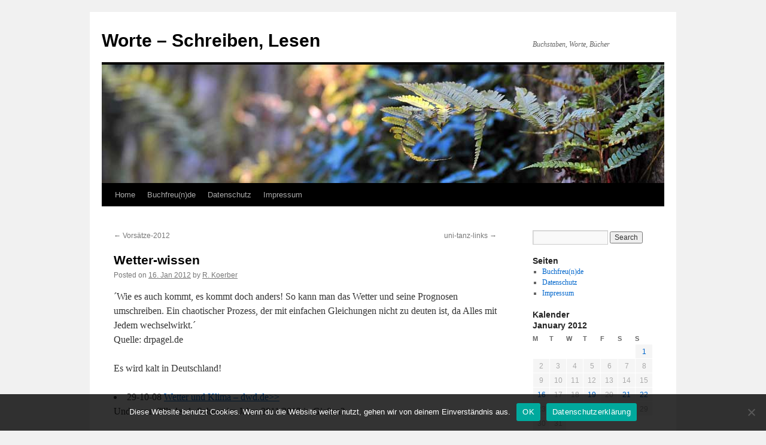

--- FILE ---
content_type: text/html; charset=UTF-8
request_url: https://www.1-wort.de/2012/01/wetter-wissen/
body_size: 9853
content:
<!DOCTYPE html>
<html lang="en">
<head>
<meta charset="UTF-8" />
<title>
Wetter-wissen | Worte &#8211; Schreiben, Lesen	</title>
<link rel="profile" href="https://gmpg.org/xfn/11" />
<link rel="stylesheet" type="text/css" media="all" href="https://www.1-wort.de/wp-content/themes/twentyten/style.css?ver=20250415" />
<link rel="pingback" href="https://www.1-wort.de/xmlrpc.php">
<meta name='robots' content='max-image-preview:large' />
	<style>img:is([sizes="auto" i], [sizes^="auto," i]) { contain-intrinsic-size: 3000px 1500px }</style>
	<style id='classic-theme-styles-inline-css' type='text/css'>
/*! This file is auto-generated */
.wp-block-button__link{color:#fff;background-color:#32373c;border-radius:9999px;box-shadow:none;text-decoration:none;padding:calc(.667em + 2px) calc(1.333em + 2px);font-size:1.125em}.wp-block-file__button{background:#32373c;color:#fff;text-decoration:none}
</style>
<style id='global-styles-inline-css' type='text/css'>
:root{--wp--preset--aspect-ratio--square: 1;--wp--preset--aspect-ratio--4-3: 4/3;--wp--preset--aspect-ratio--3-4: 3/4;--wp--preset--aspect-ratio--3-2: 3/2;--wp--preset--aspect-ratio--2-3: 2/3;--wp--preset--aspect-ratio--16-9: 16/9;--wp--preset--aspect-ratio--9-16: 9/16;--wp--preset--color--black: #000;--wp--preset--color--cyan-bluish-gray: #abb8c3;--wp--preset--color--white: #fff;--wp--preset--color--pale-pink: #f78da7;--wp--preset--color--vivid-red: #cf2e2e;--wp--preset--color--luminous-vivid-orange: #ff6900;--wp--preset--color--luminous-vivid-amber: #fcb900;--wp--preset--color--light-green-cyan: #7bdcb5;--wp--preset--color--vivid-green-cyan: #00d084;--wp--preset--color--pale-cyan-blue: #8ed1fc;--wp--preset--color--vivid-cyan-blue: #0693e3;--wp--preset--color--vivid-purple: #9b51e0;--wp--preset--color--blue: #0066cc;--wp--preset--color--medium-gray: #666;--wp--preset--color--light-gray: #f1f1f1;--wp--preset--gradient--vivid-cyan-blue-to-vivid-purple: linear-gradient(135deg,rgba(6,147,227,1) 0%,rgb(155,81,224) 100%);--wp--preset--gradient--light-green-cyan-to-vivid-green-cyan: linear-gradient(135deg,rgb(122,220,180) 0%,rgb(0,208,130) 100%);--wp--preset--gradient--luminous-vivid-amber-to-luminous-vivid-orange: linear-gradient(135deg,rgba(252,185,0,1) 0%,rgba(255,105,0,1) 100%);--wp--preset--gradient--luminous-vivid-orange-to-vivid-red: linear-gradient(135deg,rgba(255,105,0,1) 0%,rgb(207,46,46) 100%);--wp--preset--gradient--very-light-gray-to-cyan-bluish-gray: linear-gradient(135deg,rgb(238,238,238) 0%,rgb(169,184,195) 100%);--wp--preset--gradient--cool-to-warm-spectrum: linear-gradient(135deg,rgb(74,234,220) 0%,rgb(151,120,209) 20%,rgb(207,42,186) 40%,rgb(238,44,130) 60%,rgb(251,105,98) 80%,rgb(254,248,76) 100%);--wp--preset--gradient--blush-light-purple: linear-gradient(135deg,rgb(255,206,236) 0%,rgb(152,150,240) 100%);--wp--preset--gradient--blush-bordeaux: linear-gradient(135deg,rgb(254,205,165) 0%,rgb(254,45,45) 50%,rgb(107,0,62) 100%);--wp--preset--gradient--luminous-dusk: linear-gradient(135deg,rgb(255,203,112) 0%,rgb(199,81,192) 50%,rgb(65,88,208) 100%);--wp--preset--gradient--pale-ocean: linear-gradient(135deg,rgb(255,245,203) 0%,rgb(182,227,212) 50%,rgb(51,167,181) 100%);--wp--preset--gradient--electric-grass: linear-gradient(135deg,rgb(202,248,128) 0%,rgb(113,206,126) 100%);--wp--preset--gradient--midnight: linear-gradient(135deg,rgb(2,3,129) 0%,rgb(40,116,252) 100%);--wp--preset--font-size--small: 13px;--wp--preset--font-size--medium: 20px;--wp--preset--font-size--large: 36px;--wp--preset--font-size--x-large: 42px;--wp--preset--spacing--20: 0.44rem;--wp--preset--spacing--30: 0.67rem;--wp--preset--spacing--40: 1rem;--wp--preset--spacing--50: 1.5rem;--wp--preset--spacing--60: 2.25rem;--wp--preset--spacing--70: 3.38rem;--wp--preset--spacing--80: 5.06rem;--wp--preset--shadow--natural: 6px 6px 9px rgba(0, 0, 0, 0.2);--wp--preset--shadow--deep: 12px 12px 50px rgba(0, 0, 0, 0.4);--wp--preset--shadow--sharp: 6px 6px 0px rgba(0, 0, 0, 0.2);--wp--preset--shadow--outlined: 6px 6px 0px -3px rgba(255, 255, 255, 1), 6px 6px rgba(0, 0, 0, 1);--wp--preset--shadow--crisp: 6px 6px 0px rgba(0, 0, 0, 1);}:where(.is-layout-flex){gap: 0.5em;}:where(.is-layout-grid){gap: 0.5em;}body .is-layout-flex{display: flex;}.is-layout-flex{flex-wrap: wrap;align-items: center;}.is-layout-flex > :is(*, div){margin: 0;}body .is-layout-grid{display: grid;}.is-layout-grid > :is(*, div){margin: 0;}:where(.wp-block-columns.is-layout-flex){gap: 2em;}:where(.wp-block-columns.is-layout-grid){gap: 2em;}:where(.wp-block-post-template.is-layout-flex){gap: 1.25em;}:where(.wp-block-post-template.is-layout-grid){gap: 1.25em;}.has-black-color{color: var(--wp--preset--color--black) !important;}.has-cyan-bluish-gray-color{color: var(--wp--preset--color--cyan-bluish-gray) !important;}.has-white-color{color: var(--wp--preset--color--white) !important;}.has-pale-pink-color{color: var(--wp--preset--color--pale-pink) !important;}.has-vivid-red-color{color: var(--wp--preset--color--vivid-red) !important;}.has-luminous-vivid-orange-color{color: var(--wp--preset--color--luminous-vivid-orange) !important;}.has-luminous-vivid-amber-color{color: var(--wp--preset--color--luminous-vivid-amber) !important;}.has-light-green-cyan-color{color: var(--wp--preset--color--light-green-cyan) !important;}.has-vivid-green-cyan-color{color: var(--wp--preset--color--vivid-green-cyan) !important;}.has-pale-cyan-blue-color{color: var(--wp--preset--color--pale-cyan-blue) !important;}.has-vivid-cyan-blue-color{color: var(--wp--preset--color--vivid-cyan-blue) !important;}.has-vivid-purple-color{color: var(--wp--preset--color--vivid-purple) !important;}.has-black-background-color{background-color: var(--wp--preset--color--black) !important;}.has-cyan-bluish-gray-background-color{background-color: var(--wp--preset--color--cyan-bluish-gray) !important;}.has-white-background-color{background-color: var(--wp--preset--color--white) !important;}.has-pale-pink-background-color{background-color: var(--wp--preset--color--pale-pink) !important;}.has-vivid-red-background-color{background-color: var(--wp--preset--color--vivid-red) !important;}.has-luminous-vivid-orange-background-color{background-color: var(--wp--preset--color--luminous-vivid-orange) !important;}.has-luminous-vivid-amber-background-color{background-color: var(--wp--preset--color--luminous-vivid-amber) !important;}.has-light-green-cyan-background-color{background-color: var(--wp--preset--color--light-green-cyan) !important;}.has-vivid-green-cyan-background-color{background-color: var(--wp--preset--color--vivid-green-cyan) !important;}.has-pale-cyan-blue-background-color{background-color: var(--wp--preset--color--pale-cyan-blue) !important;}.has-vivid-cyan-blue-background-color{background-color: var(--wp--preset--color--vivid-cyan-blue) !important;}.has-vivid-purple-background-color{background-color: var(--wp--preset--color--vivid-purple) !important;}.has-black-border-color{border-color: var(--wp--preset--color--black) !important;}.has-cyan-bluish-gray-border-color{border-color: var(--wp--preset--color--cyan-bluish-gray) !important;}.has-white-border-color{border-color: var(--wp--preset--color--white) !important;}.has-pale-pink-border-color{border-color: var(--wp--preset--color--pale-pink) !important;}.has-vivid-red-border-color{border-color: var(--wp--preset--color--vivid-red) !important;}.has-luminous-vivid-orange-border-color{border-color: var(--wp--preset--color--luminous-vivid-orange) !important;}.has-luminous-vivid-amber-border-color{border-color: var(--wp--preset--color--luminous-vivid-amber) !important;}.has-light-green-cyan-border-color{border-color: var(--wp--preset--color--light-green-cyan) !important;}.has-vivid-green-cyan-border-color{border-color: var(--wp--preset--color--vivid-green-cyan) !important;}.has-pale-cyan-blue-border-color{border-color: var(--wp--preset--color--pale-cyan-blue) !important;}.has-vivid-cyan-blue-border-color{border-color: var(--wp--preset--color--vivid-cyan-blue) !important;}.has-vivid-purple-border-color{border-color: var(--wp--preset--color--vivid-purple) !important;}.has-vivid-cyan-blue-to-vivid-purple-gradient-background{background: var(--wp--preset--gradient--vivid-cyan-blue-to-vivid-purple) !important;}.has-light-green-cyan-to-vivid-green-cyan-gradient-background{background: var(--wp--preset--gradient--light-green-cyan-to-vivid-green-cyan) !important;}.has-luminous-vivid-amber-to-luminous-vivid-orange-gradient-background{background: var(--wp--preset--gradient--luminous-vivid-amber-to-luminous-vivid-orange) !important;}.has-luminous-vivid-orange-to-vivid-red-gradient-background{background: var(--wp--preset--gradient--luminous-vivid-orange-to-vivid-red) !important;}.has-very-light-gray-to-cyan-bluish-gray-gradient-background{background: var(--wp--preset--gradient--very-light-gray-to-cyan-bluish-gray) !important;}.has-cool-to-warm-spectrum-gradient-background{background: var(--wp--preset--gradient--cool-to-warm-spectrum) !important;}.has-blush-light-purple-gradient-background{background: var(--wp--preset--gradient--blush-light-purple) !important;}.has-blush-bordeaux-gradient-background{background: var(--wp--preset--gradient--blush-bordeaux) !important;}.has-luminous-dusk-gradient-background{background: var(--wp--preset--gradient--luminous-dusk) !important;}.has-pale-ocean-gradient-background{background: var(--wp--preset--gradient--pale-ocean) !important;}.has-electric-grass-gradient-background{background: var(--wp--preset--gradient--electric-grass) !important;}.has-midnight-gradient-background{background: var(--wp--preset--gradient--midnight) !important;}.has-small-font-size{font-size: var(--wp--preset--font-size--small) !important;}.has-medium-font-size{font-size: var(--wp--preset--font-size--medium) !important;}.has-large-font-size{font-size: var(--wp--preset--font-size--large) !important;}.has-x-large-font-size{font-size: var(--wp--preset--font-size--x-large) !important;}
:where(.wp-block-post-template.is-layout-flex){gap: 1.25em;}:where(.wp-block-post-template.is-layout-grid){gap: 1.25em;}
:where(.wp-block-columns.is-layout-flex){gap: 2em;}:where(.wp-block-columns.is-layout-grid){gap: 2em;}
:root :where(.wp-block-pullquote){font-size: 1.5em;line-height: 1.6;}
</style>
<link rel='stylesheet' id='cookie-notice-front-css' href='https://www.1-wort.de/wp-content/plugins/cookie-notice/css/front.min.css' type='text/css' media='all' />
<link rel='stylesheet' id='twentyten-block-style-css' href='https://www.1-wort.de/wp-content/themes/twentyten/blocks.css' type='text/css' media='all' />
<link rel="https://api.w.org/" href="https://www.1-wort.de/wp-json/" /><link rel="alternate" title="JSON" type="application/json" href="https://www.1-wort.de/wp-json/wp/v2/posts/1260" /><link rel="canonical" href="https://www.1-wort.de/2012/01/wetter-wissen/" />
<link rel='shortlink' href='https://www.1-wort.de/?p=1260' />
<link rel="alternate" title="oEmbed (JSON)" type="application/json+oembed" href="https://www.1-wort.de/wp-json/oembed/1.0/embed?url=https%3A%2F%2Fwww.1-wort.de%2F2012%2F01%2Fwetter-wissen%2F" />
<link rel="alternate" title="oEmbed (XML)" type="text/xml+oembed" href="https://www.1-wort.de/wp-json/oembed/1.0/embed?url=https%3A%2F%2Fwww.1-wort.de%2F2012%2F01%2Fwetter-wissen%2F&#038;format=xml" />
<link rel="icon" href="https://www.1-wort.de/wp-content/uploads/2020/04/favicon.ico" sizes="32x32" />
<link rel="icon" href="https://www.1-wort.de/wp-content/uploads/2020/04/favicon.ico" sizes="192x192" />
<link rel="apple-touch-icon" href="https://www.1-wort.de/wp-content/uploads/2020/04/favicon.ico" />
<meta name="msapplication-TileImage" content="https://www.1-wort.de/wp-content/uploads/2020/04/favicon.ico" />
</head>

<body class="wp-singular post-template-default single single-post postid-1260 single-format-standard wp-theme-twentyten cookies-not-set">
<div id="wrapper" class="hfeed">
		<a href="#content" class="screen-reader-text skip-link">Skip to content</a>
	<div id="header">
		<div id="masthead">
			<div id="branding" role="banner">
								<div id="site-title">
					<span>
											<a href="https://www.1-wort.de/" rel="home" >Worte &#8211; Schreiben, Lesen</a>
					</span>
				</div>
				<div id="site-description">Buchstaben, Worte, B&uuml;cher</div>

				<img src="https://www.1-wort.de/wp-content/themes/twentyten/images/headers/fern.jpg" width="940" height="198" alt="Worte &#8211; Schreiben, Lesen" decoding="async" fetchpriority="high" />			</div><!-- #branding -->

			<div id="access" role="navigation">
				<div class="menu"><ul>
<li ><a href="https://www.1-wort.de/">Home</a></li><li class="page_item page-item-238"><a href="https://www.1-wort.de/buchfreunde/">Buchfreu(n)de</a></li>
<li class="page_item page-item-175"><a href="https://www.1-wort.de/datenschutz/">Datenschutz</a></li>
<li class="page_item page-item-39"><a href="https://www.1-wort.de/impressum-kontakt/">Impressum</a></li>
</ul></div>
			</div><!-- #access -->
		</div><!-- #masthead -->
	</div><!-- #header -->

	<div id="main">

		<div id="container">
			<div id="content" role="main">

			

				<div id="nav-above" class="navigation">
					<div class="nav-previous"><a href="https://www.1-wort.de/2012/01/vorsatze-2012/" rel="prev"><span class="meta-nav">&larr;</span> Vorsätze-2012</a></div>
					<div class="nav-next"><a href="https://www.1-wort.de/2012/01/uni-tanz-links/" rel="next">uni-tanz-links <span class="meta-nav">&rarr;</span></a></div>
				</div><!-- #nav-above -->

				<div id="post-1260" class="post-1260 post type-post status-publish format-standard hentry category-wetter-wissen tag-wetterwissen">
					<h1 class="entry-title">Wetter-wissen</h1>

					<div class="entry-meta">
						<span class="meta-prep meta-prep-author">Posted on</span> <a href="https://www.1-wort.de/2012/01/wetter-wissen/" title="00:05" rel="bookmark"><span class="entry-date">16. Jan 2012</span></a> <span class="meta-sep">by</span> <span class="author vcard"><a class="url fn n" href="https://www.1-wort.de/author/koerberbox/" title="View all posts by R. Koerber">R. Koerber</a></span>					</div><!-- .entry-meta -->

					<div class="entry-content">
						<p>´Wie es auch kommt, es kommt doch anders! So kann man das Wetter und seine Prognosen umschreiben. Ein chaotischer Prozess, der mit einfachen Gleichungen nicht zu deuten ist, da Alles mit Jedem wechselwirkt.´<br />
Quelle: drpagel.de</p>
<p>Es wird kalt in Deutschland!</p>
<li>29-10-08 <a target="_blank" href="http://www.dwd.de" rel="noopener noreferrer">Wetter und Klima &#8211; dwd.de&gt;&gt;</a></li>
<p>Und wann fällt der 1. Schnee im Jahre 2011/2012 in Gießen?</p>
<li>29-10-08 <a target="_blank" href="http://www.schneehoehen.de" rel="noopener noreferrer">Schnee in Gießen? &#8211; schneehoehen.de&gt;&gt;</a></li>
<p>Es ist heute am 16-01-12 schön &#8211; in Wetzlar und Linden und Umgebung<br />
Wetter aktuell Wetzlar</p>
<li>26-04-09 Wetter Wetzlar &#8211; weather-world.de&gt;&gt;<br />
wer sucht der findet</li>
<li>26-04-09 <a target="_blank" href="http://drpagel.log.ag/2008_7_2008_7_14_weblog.html#Beitrag2" rel="noopener noreferrer">Wetter Wetzlar &#8211; drpagel.log.ag&gt;&gt;</a><br />
Wetter aktuell Linden / Hessen</li>
<li>26-04-09 Wetter Linden, Hessen &#8211; weather-world.de&gt;&gt;</li>
<p>Archiv 2011: Wetterwissen-Funkkolleg, &#8220;Wetter im Wandel&#8221;, ist an diesem Wochenende zu Ende gegangen. Rundfunk, hörenswert unter HR2, HR-Info !! Mein Blog:</p>
<li>28-05-11 <a target="_blank" href="http://wetterwissen.twoday.net/" rel="noopener noreferrer">Wetter und Funkkolleg Wetter im Wandel &#8211; wetterwissen.twoday.net&gt;&gt;</a></li>
<p>Mein Blog by Wetterwissen.blog.de</p>
<ul>
<li>27-07-11 Wetterwissen &#8211; wetter.blog.com&gt;&gt;</li>
</ul>
											</div><!-- .entry-content -->

		
						<div class="entry-utility">
							This entry was posted in <a href="https://www.1-wort.de/category/wetter-wissen/" rel="category tag">Wetter-Wissen</a> and tagged <a href="https://www.1-wort.de/1-wort/wetterwissen/" rel="tag">wetterwissen</a>. Bookmark the <a href="https://www.1-wort.de/2012/01/wetter-wissen/" title="Permalink to Wetter-wissen" rel="bookmark">permalink</a>.													</div><!-- .entry-utility -->
					</div><!-- #post-1260 -->

					<div id="nav-below" class="navigation">
						<div class="nav-previous"><a href="https://www.1-wort.de/2012/01/vorsatze-2012/" rel="prev"><span class="meta-nav">&larr;</span> Vorsätze-2012</a></div>
						<div class="nav-next"><a href="https://www.1-wort.de/2012/01/uni-tanz-links/" rel="next">uni-tanz-links <span class="meta-nav">&rarr;</span></a></div>
					</div><!-- #nav-below -->

					
			<div id="comments">




</div><!-- #comments -->

	
			</div><!-- #content -->
		</div><!-- #container -->


		<div id="primary" class="widget-area" role="complementary">
			<ul class="xoxo">

<li id="search-2" class="widget-container widget_search"><form role="search" method="get" id="searchform" class="searchform" action="https://www.1-wort.de/">
				<div>
					<label class="screen-reader-text" for="s">Search for:</label>
					<input type="text" value="" name="s" id="s" />
					<input type="submit" id="searchsubmit" value="Search" />
				</div>
			</form></li><li id="pages-2" class="widget-container widget_pages"><h3 class="widget-title">Seiten</h3>
			<ul>
				<li class="page_item page-item-238"><a href="https://www.1-wort.de/buchfreunde/">Buchfreu(n)de</a></li>
<li class="page_item page-item-175"><a href="https://www.1-wort.de/datenschutz/">Datenschutz</a></li>
<li class="page_item page-item-39"><a href="https://www.1-wort.de/impressum-kontakt/">Impressum</a></li>
			</ul>

			</li><li id="calendar-2" class="widget-container widget_calendar"><h3 class="widget-title">Kalender</h3><div id="calendar_wrap" class="calendar_wrap"><table id="wp-calendar" class="wp-calendar-table">
	<caption>January 2012</caption>
	<thead>
	<tr>
		<th scope="col" aria-label="Monday">M</th>
		<th scope="col" aria-label="Tuesday">T</th>
		<th scope="col" aria-label="Wednesday">W</th>
		<th scope="col" aria-label="Thursday">T</th>
		<th scope="col" aria-label="Friday">F</th>
		<th scope="col" aria-label="Saturday">S</th>
		<th scope="col" aria-label="Sunday">S</th>
	</tr>
	</thead>
	<tbody>
	<tr>
		<td colspan="6" class="pad">&nbsp;</td><td><a href="https://www.1-wort.de/2012/01/01/" aria-label="Posts published on January 1, 2012">1</a></td>
	</tr>
	<tr>
		<td>2</td><td>3</td><td>4</td><td>5</td><td>6</td><td>7</td><td>8</td>
	</tr>
	<tr>
		<td>9</td><td>10</td><td>11</td><td>12</td><td>13</td><td>14</td><td>15</td>
	</tr>
	<tr>
		<td><a href="https://www.1-wort.de/2012/01/16/" aria-label="Posts published on January 16, 2012">16</a></td><td>17</td><td>18</td><td><a href="https://www.1-wort.de/2012/01/19/" aria-label="Posts published on January 19, 2012">19</a></td><td>20</td><td><a href="https://www.1-wort.de/2012/01/21/" aria-label="Posts published on January 21, 2012">21</a></td><td><a href="https://www.1-wort.de/2012/01/22/" aria-label="Posts published on January 22, 2012">22</a></td>
	</tr>
	<tr>
		<td>23</td><td>24</td><td>25</td><td>26</td><td>27</td><td>28</td><td>29</td>
	</tr>
	<tr>
		<td>30</td><td>31</td>
		<td class="pad" colspan="5">&nbsp;</td>
	</tr>
	</tbody>
	</table><nav aria-label="Previous and next months" class="wp-calendar-nav">
		<span class="wp-calendar-nav-prev"><a href="https://www.1-wort.de/2011/12/">&laquo; Dec</a></span>
		<span class="pad">&nbsp;</span>
		<span class="wp-calendar-nav-next"><a href="https://www.1-wort.de/2012/02/">Feb &raquo;</a></span>
	</nav></div></li>
		<li id="recent-posts-2" class="widget-container widget_recent_entries">
		<h3 class="widget-title">Recent Posts</h3>
		<ul>
											<li>
					<a href="https://www.1-wort.de/2024/01/wellness-gesundheit-2/">Wellness-Gesundheit</a>
									</li>
											<li>
					<a href="https://www.1-wort.de/2023/12/hallo-guten-morgen/">Hallo-guten-Morgen</a>
									</li>
											<li>
					<a href="https://www.1-wort.de/2023/11/tranen-lugen-nicht/">Tränen-lügen-nicht</a>
									</li>
											<li>
					<a href="https://www.1-wort.de/2023/07/nostalgie-oldtimer/">Nostalgie-Oldtimer</a>
									</li>
											<li>
					<a href="https://www.1-wort.de/2023/07/eine-gute-nacht/">Eine-gute-Nacht</a>
									</li>
					</ul>

		</li><li id="archives-2" class="widget-container widget_archive"><h3 class="widget-title">Archives</h3>		<label class="screen-reader-text" for="archives-dropdown-2">Archives</label>
		<select id="archives-dropdown-2" name="archive-dropdown">
			
			<option value="">Select Month</option>
				<option value='https://www.1-wort.de/2024/01/'> January 2024 </option>
	<option value='https://www.1-wort.de/2023/12/'> December 2023 </option>
	<option value='https://www.1-wort.de/2023/11/'> November 2023 </option>
	<option value='https://www.1-wort.de/2023/07/'> July 2023 </option>
	<option value='https://www.1-wort.de/2023/05/'> May 2023 </option>
	<option value='https://www.1-wort.de/2023/04/'> April 2023 </option>
	<option value='https://www.1-wort.de/2023/03/'> March 2023 </option>
	<option value='https://www.1-wort.de/2023/02/'> February 2023 </option>
	<option value='https://www.1-wort.de/2022/12/'> December 2022 </option>
	<option value='https://www.1-wort.de/2022/11/'> November 2022 </option>
	<option value='https://www.1-wort.de/2022/10/'> October 2022 </option>
	<option value='https://www.1-wort.de/2022/09/'> September 2022 </option>
	<option value='https://www.1-wort.de/2022/08/'> August 2022 </option>
	<option value='https://www.1-wort.de/2022/07/'> July 2022 </option>
	<option value='https://www.1-wort.de/2022/06/'> June 2022 </option>
	<option value='https://www.1-wort.de/2022/04/'> April 2022 </option>
	<option value='https://www.1-wort.de/2022/02/'> February 2022 </option>
	<option value='https://www.1-wort.de/2021/12/'> December 2021 </option>
	<option value='https://www.1-wort.de/2021/06/'> June 2021 </option>
	<option value='https://www.1-wort.de/2021/05/'> May 2021 </option>
	<option value='https://www.1-wort.de/2021/03/'> March 2021 </option>
	<option value='https://www.1-wort.de/2021/02/'> February 2021 </option>
	<option value='https://www.1-wort.de/2021/01/'> January 2021 </option>
	<option value='https://www.1-wort.de/2020/12/'> December 2020 </option>
	<option value='https://www.1-wort.de/2020/11/'> November 2020 </option>
	<option value='https://www.1-wort.de/2020/10/'> October 2020 </option>
	<option value='https://www.1-wort.de/2020/09/'> September 2020 </option>
	<option value='https://www.1-wort.de/2020/08/'> August 2020 </option>
	<option value='https://www.1-wort.de/2020/07/'> July 2020 </option>
	<option value='https://www.1-wort.de/2020/06/'> June 2020 </option>
	<option value='https://www.1-wort.de/2020/05/'> May 2020 </option>
	<option value='https://www.1-wort.de/2020/04/'> April 2020 </option>
	<option value='https://www.1-wort.de/2020/03/'> March 2020 </option>
	<option value='https://www.1-wort.de/2020/02/'> February 2020 </option>
	<option value='https://www.1-wort.de/2020/01/'> January 2020 </option>
	<option value='https://www.1-wort.de/2019/12/'> December 2019 </option>
	<option value='https://www.1-wort.de/2019/11/'> November 2019 </option>
	<option value='https://www.1-wort.de/2019/10/'> October 2019 </option>
	<option value='https://www.1-wort.de/2019/09/'> September 2019 </option>
	<option value='https://www.1-wort.de/2019/08/'> August 2019 </option>
	<option value='https://www.1-wort.de/2019/07/'> July 2019 </option>
	<option value='https://www.1-wort.de/2019/06/'> June 2019 </option>
	<option value='https://www.1-wort.de/2019/05/'> May 2019 </option>
	<option value='https://www.1-wort.de/2019/04/'> April 2019 </option>
	<option value='https://www.1-wort.de/2019/03/'> March 2019 </option>
	<option value='https://www.1-wort.de/2019/02/'> February 2019 </option>
	<option value='https://www.1-wort.de/2019/01/'> January 2019 </option>
	<option value='https://www.1-wort.de/2018/12/'> December 2018 </option>
	<option value='https://www.1-wort.de/2018/11/'> November 2018 </option>
	<option value='https://www.1-wort.de/2018/10/'> October 2018 </option>
	<option value='https://www.1-wort.de/2018/09/'> September 2018 </option>
	<option value='https://www.1-wort.de/2018/08/'> August 2018 </option>
	<option value='https://www.1-wort.de/2018/07/'> July 2018 </option>
	<option value='https://www.1-wort.de/2018/06/'> June 2018 </option>
	<option value='https://www.1-wort.de/2018/05/'> May 2018 </option>
	<option value='https://www.1-wort.de/2018/04/'> April 2018 </option>
	<option value='https://www.1-wort.de/2018/03/'> March 2018 </option>
	<option value='https://www.1-wort.de/2018/02/'> February 2018 </option>
	<option value='https://www.1-wort.de/2018/01/'> January 2018 </option>
	<option value='https://www.1-wort.de/2017/12/'> December 2017 </option>
	<option value='https://www.1-wort.de/2017/11/'> November 2017 </option>
	<option value='https://www.1-wort.de/2017/10/'> October 2017 </option>
	<option value='https://www.1-wort.de/2017/09/'> September 2017 </option>
	<option value='https://www.1-wort.de/2017/07/'> July 2017 </option>
	<option value='https://www.1-wort.de/2017/04/'> April 2017 </option>
	<option value='https://www.1-wort.de/2017/03/'> March 2017 </option>
	<option value='https://www.1-wort.de/2017/02/'> February 2017 </option>
	<option value='https://www.1-wort.de/2017/01/'> January 2017 </option>
	<option value='https://www.1-wort.de/2016/12/'> December 2016 </option>
	<option value='https://www.1-wort.de/2016/10/'> October 2016 </option>
	<option value='https://www.1-wort.de/2016/08/'> August 2016 </option>
	<option value='https://www.1-wort.de/2016/06/'> June 2016 </option>
	<option value='https://www.1-wort.de/2016/05/'> May 2016 </option>
	<option value='https://www.1-wort.de/2016/04/'> April 2016 </option>
	<option value='https://www.1-wort.de/2016/03/'> March 2016 </option>
	<option value='https://www.1-wort.de/2016/02/'> February 2016 </option>
	<option value='https://www.1-wort.de/2016/01/'> January 2016 </option>
	<option value='https://www.1-wort.de/2015/10/'> October 2015 </option>
	<option value='https://www.1-wort.de/2015/09/'> September 2015 </option>
	<option value='https://www.1-wort.de/2015/08/'> August 2015 </option>
	<option value='https://www.1-wort.de/2015/07/'> July 2015 </option>
	<option value='https://www.1-wort.de/2015/06/'> June 2015 </option>
	<option value='https://www.1-wort.de/2015/05/'> May 2015 </option>
	<option value='https://www.1-wort.de/2015/04/'> April 2015 </option>
	<option value='https://www.1-wort.de/2015/03/'> March 2015 </option>
	<option value='https://www.1-wort.de/2015/02/'> February 2015 </option>
	<option value='https://www.1-wort.de/2014/12/'> December 2014 </option>
	<option value='https://www.1-wort.de/2014/07/'> July 2014 </option>
	<option value='https://www.1-wort.de/2014/06/'> June 2014 </option>
	<option value='https://www.1-wort.de/2014/05/'> May 2014 </option>
	<option value='https://www.1-wort.de/2014/04/'> April 2014 </option>
	<option value='https://www.1-wort.de/2014/03/'> March 2014 </option>
	<option value='https://www.1-wort.de/2014/02/'> February 2014 </option>
	<option value='https://www.1-wort.de/2014/01/'> January 2014 </option>
	<option value='https://www.1-wort.de/2013/12/'> December 2013 </option>
	<option value='https://www.1-wort.de/2013/11/'> November 2013 </option>
	<option value='https://www.1-wort.de/2013/10/'> October 2013 </option>
	<option value='https://www.1-wort.de/2013/09/'> September 2013 </option>
	<option value='https://www.1-wort.de/2013/08/'> August 2013 </option>
	<option value='https://www.1-wort.de/2013/06/'> June 2013 </option>
	<option value='https://www.1-wort.de/2013/05/'> May 2013 </option>
	<option value='https://www.1-wort.de/2013/04/'> April 2013 </option>
	<option value='https://www.1-wort.de/2013/03/'> March 2013 </option>
	<option value='https://www.1-wort.de/2013/02/'> February 2013 </option>
	<option value='https://www.1-wort.de/2013/01/'> January 2013 </option>
	<option value='https://www.1-wort.de/2012/12/'> December 2012 </option>
	<option value='https://www.1-wort.de/2012/11/'> November 2012 </option>
	<option value='https://www.1-wort.de/2012/10/'> October 2012 </option>
	<option value='https://www.1-wort.de/2012/09/'> September 2012 </option>
	<option value='https://www.1-wort.de/2012/08/'> August 2012 </option>
	<option value='https://www.1-wort.de/2012/07/'> July 2012 </option>
	<option value='https://www.1-wort.de/2012/06/'> June 2012 </option>
	<option value='https://www.1-wort.de/2012/05/'> May 2012 </option>
	<option value='https://www.1-wort.de/2012/04/'> April 2012 </option>
	<option value='https://www.1-wort.de/2012/03/'> March 2012 </option>
	<option value='https://www.1-wort.de/2012/02/'> February 2012 </option>
	<option value='https://www.1-wort.de/2012/01/'> January 2012 </option>
	<option value='https://www.1-wort.de/2011/12/'> December 2011 </option>
	<option value='https://www.1-wort.de/2011/11/'> November 2011 </option>
	<option value='https://www.1-wort.de/2011/10/'> October 2011 </option>
	<option value='https://www.1-wort.de/2011/09/'> September 2011 </option>
	<option value='https://www.1-wort.de/2011/08/'> August 2011 </option>
	<option value='https://www.1-wort.de/2011/07/'> July 2011 </option>
	<option value='https://www.1-wort.de/2011/06/'> June 2011 </option>
	<option value='https://www.1-wort.de/2011/05/'> May 2011 </option>
	<option value='https://www.1-wort.de/2011/04/'> April 2011 </option>
	<option value='https://www.1-wort.de/2011/03/'> March 2011 </option>
	<option value='https://www.1-wort.de/2011/02/'> February 2011 </option>
	<option value='https://www.1-wort.de/2011/01/'> January 2011 </option>
	<option value='https://www.1-wort.de/2010/12/'> December 2010 </option>
	<option value='https://www.1-wort.de/2010/11/'> November 2010 </option>
	<option value='https://www.1-wort.de/2010/10/'> October 2010 </option>
	<option value='https://www.1-wort.de/2010/09/'> September 2010 </option>
	<option value='https://www.1-wort.de/2010/08/'> August 2010 </option>
	<option value='https://www.1-wort.de/2010/07/'> July 2010 </option>
	<option value='https://www.1-wort.de/2010/06/'> June 2010 </option>
	<option value='https://www.1-wort.de/2010/04/'> April 2010 </option>
	<option value='https://www.1-wort.de/2010/02/'> February 2010 </option>
	<option value='https://www.1-wort.de/2010/01/'> January 2010 </option>
	<option value='https://www.1-wort.de/2009/12/'> December 2009 </option>
	<option value='https://www.1-wort.de/2009/07/'> July 2009 </option>
	<option value='https://www.1-wort.de/2009/05/'> May 2009 </option>
	<option value='https://www.1-wort.de/2009/04/'> April 2009 </option>
	<option value='https://www.1-wort.de/2009/03/'> March 2009 </option>
	<option value='https://www.1-wort.de/2009/02/'> February 2009 </option>
	<option value='https://www.1-wort.de/2009/01/'> January 2009 </option>
	<option value='https://www.1-wort.de/2008/12/'> December 2008 </option>
	<option value='https://www.1-wort.de/2008/11/'> November 2008 </option>
	<option value='https://www.1-wort.de/2008/10/'> October 2008 </option>
	<option value='https://www.1-wort.de/2008/09/'> September 2008 </option>
	<option value='https://www.1-wort.de/2008/08/'> August 2008 </option>
	<option value='https://www.1-wort.de/2008/07/'> July 2008 </option>
	<option value='https://www.1-wort.de/2008/03/'> March 2008 </option>
	<option value='https://www.1-wort.de/2008/02/'> February 2008 </option>
	<option value='https://www.1-wort.de/2008/01/'> January 2008 </option>
	<option value='https://www.1-wort.de/2007/11/'> November 2007 </option>
	<option value='https://www.1-wort.de/2007/10/'> October 2007 </option>
	<option value='https://www.1-wort.de/2007/09/'> September 2007 </option>
	<option value='https://www.1-wort.de/2007/07/'> July 2007 </option>
	<option value='https://www.1-wort.de/2007/06/'> June 2007 </option>
	<option value='https://www.1-wort.de/2007/05/'> May 2007 </option>
	<option value='https://www.1-wort.de/2007/04/'> April 2007 </option>
	<option value='https://www.1-wort.de/2007/03/'> March 2007 </option>
	<option value='https://www.1-wort.de/2007/02/'> February 2007 </option>
	<option value='https://www.1-wort.de/1970/01/'> January 1970 </option>

		</select>

			<script type="text/javascript">
/* <![CDATA[ */

(function() {
	var dropdown = document.getElementById( "archives-dropdown-2" );
	function onSelectChange() {
		if ( dropdown.options[ dropdown.selectedIndex ].value !== '' ) {
			document.location.href = this.options[ this.selectedIndex ].value;
		}
	}
	dropdown.onchange = onSelectChange;
})();

/* ]]> */
</script>
</li><li id="categories-2" class="widget-container widget_categories"><h3 class="widget-title">Categories</h3><form action="https://www.1-wort.de" method="get"><label class="screen-reader-text" for="cat">Categories</label><select  name='cat' id='cat' class='postform'>
	<option value='-1'>Select Category</option>
	<option class="level-0" value="487">!983</option>
	<option class="level-0" value="167">09</option>
	<option class="level-0" value="530">1-wort</option>
	<option class="level-0" value="298">11</option>
	<option class="level-0" value="2">1929</option>
	<option class="level-0" value="508">1958</option>
	<option class="level-0" value="14">1960</option>
	<option class="level-0" value="435">1967</option>
	<option class="level-0" value="3">1969</option>
	<option class="level-0" value="71">1970</option>
	<option class="level-0" value="4">1981</option>
	<option class="level-0" value="454">1984</option>
	<option class="level-0" value="455">1985</option>
	<option class="level-0" value="107">1990</option>
	<option class="level-0" value="427">1998</option>
	<option class="level-0" value="15">2000</option>
	<option class="level-0" value="400">2001</option>
	<option class="level-0" value="399">2002</option>
	<option class="level-0" value="306">2003</option>
	<option class="level-0" value="302">2004</option>
	<option class="level-0" value="446">2005</option>
	<option class="level-0" value="316">2006</option>
	<option class="level-0" value="112">2007</option>
	<option class="level-0" value="156">2008</option>
	<option class="level-0" value="315">2009</option>
	<option class="level-0" value="16">2010</option>
	<option class="level-0" value="5">2011</option>
	<option class="level-0" value="6">2012</option>
	<option class="level-0" value="7">2013</option>
	<option class="level-0" value="271">2014</option>
	<option class="level-0" value="8">2015</option>
	<option class="level-0" value="9">2016</option>
	<option class="level-0" value="10">2017</option>
	<option class="level-0" value="458">2018</option>
	<option class="level-0" value="11">2018</option>
	<option class="level-0" value="12">2019</option>
	<option class="level-0" value="63">2020</option>
	<option class="level-0" value="74">2021</option>
	<option class="level-0" value="90">2022</option>
	<option class="level-0" value="92">2023</option>
	<option class="level-0" value="534">2024</option>
	<option class="level-0" value="296">A-Z</option>
	<option class="level-0" value="170">about-me</option>
	<option class="level-0" value="297">ad-acta</option>
	<option class="level-0" value="463">Advent</option>
	<option class="level-0" value="476">Advent-Weihnachten</option>
	<option class="level-0" value="364">Alle-Wege-nach</option>
	<option class="level-0" value="102">Allgemein</option>
	<option class="level-0" value="105">Alltag</option>
	<option class="level-0" value="113">Apr</option>
	<option class="level-0" value="13">Archiv</option>
	<option class="level-0" value="134">Astaire</option>
	<option class="level-0" value="129">Astronomie</option>
	<option class="level-0" value="497">Aug</option>
	<option class="level-0" value="426">August</option>
	<option class="level-0" value="481">ausgehen</option>
	<option class="level-0" value="286">Ausstellung</option>
	<option class="level-0" value="460">Ausstellungen</option>
	<option class="level-0" value="172">Auto</option>
	<option class="level-0" value="115">Auto-Bus-Bahn</option>
	<option class="level-0" value="348">B</option>
	<option class="level-0" value="425">Bahn</option>
	<option class="level-0" value="406">BE</option>
	<option class="level-0" value="197">Bergstr.</option>
	<option class="level-0" value="328">Berichte</option>
	<option class="level-0" value="179">beruf</option>
	<option class="level-0" value="206">Beruf-Alltag</option>
	<option class="level-0" value="464">Blickwinkel</option>
	<option class="level-0" value="453">Blog-a</option>
	<option class="level-0" value="114">Blog.Archiv</option>
	<option class="level-0" value="165">Botanischer Garten</option>
	<option class="level-0" value="358">Briefmarken</option>
	<option class="level-0" value="17">Buch</option>
	<option class="level-0" value="514">Bücher-Magazine</option>
	<option class="level-0" value="506">Buchstaben-Zahlen</option>
	<option class="level-0" value="198">Buga-2011</option>
	<option class="level-0" value="390">BuGa-2023</option>
	<option class="level-0" value="368">Bundesland</option>
	<option class="level-0" value="301">Bus-Bahn</option>
	<option class="level-0" value="18">BW</option>
	<option class="level-0" value="19">BY</option>
	<option class="level-0" value="507">CH</option>
	<option class="level-0" value="281">Chemie</option>
	<option class="level-0" value="462">Comic</option>
	<option class="level-0" value="133">Community</option>
	<option class="level-0" value="414">Computer-PC</option>
	<option class="level-0" value="505">daheim</option>
	<option class="level-0" value="20">Damals</option>
	<option class="level-0" value="237">Dance-Event</option>
	<option class="level-0" value="1">der-Tag</option>
	<option class="level-0" value="21">des-Tages</option>
	<option class="level-0" value="473">Dez</option>
	<option class="level-0" value="22">Diary-Notes</option>
	<option class="level-0" value="228">Diary-Notes</option>
	<option class="level-0" value="23">Dies-und-das</option>
	<option class="level-0" value="329">Ebsdorfergrund</option>
	<option class="level-0" value="202">Ehrenbreitstein</option>
	<option class="level-0" value="201">Eingang</option>
	<option class="level-0" value="498">Eisenbahn</option>
	<option class="level-0" value="24">Entdeckungen</option>
	<option class="level-0" value="88">Erfinder</option>
	<option class="level-0" value="401">Erinnerung</option>
	<option class="level-0" value="491">Essen-Trinken</option>
	<option class="level-0" value="104">Events</option>
	<option class="level-0" value="266">FAQ</option>
	<option class="level-0" value="405">Farben</option>
	<option class="level-0" value="456">Fb</option>
	<option class="level-0" value="116">Feb</option>
	<option class="level-0" value="280">Fernsehen</option>
	<option class="level-0" value="501">Fernsehen-TV</option>
	<option class="level-0" value="192">Festival</option>
	<option class="level-0" value="327">Formation</option>
	<option class="level-0" value="335">Formation-Tanzsport</option>
	<option class="level-0" value="350">Formationen</option>
	<option class="level-0" value="211">Foto</option>
	<option class="level-0" value="492">Foto-Community</option>
	<option class="level-0" value="166">FotoClub&amp;Gruppe</option>
	<option class="level-0" value="218">Franken</option>
	<option class="level-0" value="157">Freizeit</option>
	<option class="level-0" value="25">Freu(n)de</option>
	<option class="level-0" value="482">Frühling</option>
	<option class="level-0" value="531">Garfield</option>
	<option class="level-0" value="317">Gartenschau</option>
	<option class="level-0" value="318">Gartentage</option>
	<option class="level-0" value="366">Geburtstag</option>
	<option class="level-0" value="471">Geburtstage</option>
	<option class="level-0" value="489">Gedanken-des-Tages</option>
	<option class="level-0" value="383">Gedenken-an</option>
	<option class="level-0" value="288">Genie</option>
	<option class="level-0" value="26">Geschichten</option>
	<option class="level-0" value="312">Giessen</option>
	<option class="level-0" value="27">Giessen</option>
	<option class="level-0" value="384">Giessen-Historisch</option>
	<option class="level-0" value="511">Gießen&amp;Landkreis</option>
	<option class="level-0" value="205">Gimmler</option>
	<option class="level-0" value="247">GZ</option>
	<option class="level-0" value="93">Hallo-guten-morgen</option>
	<option class="level-0" value="323">Hamburg</option>
	<option class="level-0" value="319">HE</option>
	<option class="level-0" value="465">Heideregion</option>
	<option class="level-0" value="483">Herbst</option>
	<option class="level-0" value="95">Herz des Vogelsbergs &#8211; Schotten</option>
	<option class="level-0" value="389">Hessen-tanzt</option>
	<option class="level-0" value="431">Hessentag</option>
	<option class="level-0" value="338">HH</option>
	<option class="level-0" value="488">HiFi</option>
	<option class="level-0" value="185">Historie</option>
	<option class="level-0" value="169">historisch</option>
	<option class="level-0" value="496">hitzefrei</option>
	<option class="level-0" value="388">Hobby</option>
	<option class="level-0" value="375">HTV.de</option>
	<option class="level-0" value="404">I-Like-it!</option>
	<option class="level-0" value="324">IGS</option>
	<option class="level-0" value="339">IGS-2013</option>
	<option class="level-0" value="443">InfoPoint</option>
	<option class="level-0" value="512">Internet-Web</option>
	<option class="level-0" value="494">Jahr</option>
	<option class="level-0" value="28">Jahreskreis</option>
	<option class="level-0" value="209">Jahreslauf-&amp;Zeiten</option>
	<option class="level-0" value="417">Jahreszeiten</option>
	<option class="level-0" value="475">Jan</option>
	<option class="level-0" value="437">Jul</option>
	<option class="level-0" value="82">Jun</option>
	<option class="level-0" value="517">Kalendarium</option>
	<option class="level-0" value="433">Kalender</option>
	<option class="level-0" value="68">Kalenderblatt</option>
	<option class="level-0" value="393">Kamera</option>
	<option class="level-0" value="203">KD-KombiTicket</option>
	<option class="level-0" value="137">Kirche</option>
	<option class="level-0" value="386">Kirche-Glaube</option>
	<option class="level-0" value="311">Kirchen</option>
	<option class="level-0" value="219">Kitzingen</option>
	<option class="level-0" value="199">Koblenz</option>
	<option class="level-0" value="168">Kultur</option>
	<option class="level-0" value="29">Kunst</option>
	<option class="level-0" value="30">Kunst-Kultur</option>
	<option class="level-0" value="421">Kunst&amp;Kultur</option>
	<option class="level-0" value="193">Landesgartenschau</option>
	<option class="level-0" value="284">Latein</option>
	<option class="level-0" value="385">Leben</option>
	<option class="level-0" value="171">Lebenslauf</option>
	<option class="level-0" value="136">Lebensweisheit</option>
	<option class="level-0" value="31">lesen</option>
	<option class="level-0" value="180">lets-dance</option>
	<option class="level-0" value="378">lets-dance-2016</option>
	<option class="level-0" value="108">LGS</option>
	<option class="level-0" value="392">LGS-2006</option>
	<option class="level-0" value="253">LGS-2010</option>
	<option class="level-0" value="220">LGS-2011</option>
	<option class="level-0" value="325">LGS-2013</option>
	<option class="level-0" value="287">LGS-2014</option>
	<option class="level-0" value="369">LGS-2015</option>
	<option class="level-0" value="418">Liebe</option>
	<option class="level-0" value="72">Liebe-ist</option>
	<option class="level-0" value="353">Location&amp;Time</option>
	<option class="level-0" value="439">Mai</option>
	<option class="level-0" value="391">Mannheim</option>
	<option class="level-0" value="523">Map</option>
	<option class="level-0" value="424">März</option>
	<option class="level-0" value="32">Mathematik</option>
	<option class="level-0" value="187">Mathematikum</option>
	<option class="level-0" value="33">Medien</option>
	<option class="level-0" value="34">Mein-Buch</option>
	<option class="level-0" value="432">Momente</option>
	<option class="level-0" value="67">Mrz</option>
	<option class="level-0" value="188">Museen</option>
	<option class="level-0" value="117">Musik</option>
	<option class="level-0" value="410">MV</option>
	<option class="level-0" value="221">My-Blog</option>
	<option class="level-0" value="208">My.life</option>
	<option class="level-0" value="381">myEvents</option>
	<option class="level-0" value="441">Nachbarland</option>
	<option class="level-0" value="207">Namen</option>
	<option class="level-0" value="510">Namen-B</option>
	<option class="level-0" value="35">Namen-G</option>
	<option class="level-0" value="75">Namen-K</option>
	<option class="level-0" value="76">Namen-L</option>
	<option class="level-0" value="85">Namen-R</option>
	<option class="level-0" value="504">Namen-S</option>
	<option class="level-0" value="528">Namen-V</option>
	<option class="level-0" value="326">Natur</option>
	<option class="level-0" value="36">Naturwissenschaft</option>
	<option class="level-0" value="376">news</option>
	<option class="level-0" value="409">NI</option>
	<option class="level-0" value="477">Noizen</option>
	<option class="level-0" value="361">Nord</option>
	<option class="level-0" value="396">Notizen</option>
	<option class="level-0" value="500">nur-wir</option>
	<option class="level-0" value="533">nur-wir-2</option>
	<option class="level-0" value="342">NW</option>
	<option class="level-0" value="130">Okt</option>
	<option class="level-0" value="459">On-Tour</option>
	<option class="level-0" value="411">OnTour</option>
	<option class="level-0" value="360">Ort:D</option>
	<option class="level-0" value="204">Orte</option>
	<option class="level-0" value="363">Orte-A</option>
	<option class="level-0" value="466">Orte-B</option>
	<option class="level-0" value="37">Orte-B</option>
	<option class="level-0" value="403">Orte-C</option>
	<option class="level-0" value="444">Orte-D</option>
	<option class="level-0" value="447">Orte-E</option>
	<option class="level-0" value="38">Orte-F</option>
	<option class="level-0" value="370">Orte-G</option>
	<option class="level-0" value="430">Orte-H</option>
	<option class="level-0" value="467">Orte-K</option>
	<option class="level-0" value="91">Orte-L</option>
	<option class="level-0" value="212">Orte-M</option>
	<option class="level-0" value="371">Orte-N</option>
	<option class="level-0" value="39">Orte-P</option>
	<option class="level-0" value="213">Orte-R</option>
	<option class="level-0" value="109">Orte-S</option>
	<option class="level-0" value="408">Orte-Sch</option>
	<option class="level-0" value="40">Orte-W</option>
	<option class="level-0" value="490">Orte-Wege</option>
	<option class="level-0" value="94">Orte-Y</option>
	<option class="level-0" value="529">Orte-Z</option>
	<option class="level-0" value="64">Peronen-N</option>
	<option class="level-0" value="457">Personen</option>
	<option class="level-0" value="65">Personen-N</option>
	<option class="level-0" value="486">persönliches</option>
	<option class="level-0" value="61">Philatelie</option>
	<option class="level-0" value="225">Photo-my-life</option>
	<option class="level-0" value="234">Photo-Story</option>
	<option class="level-0" value="194">Physik</option>
	<option class="level-0" value="124">Pinnwand</option>
	<option class="level-0" value="78">Pinnwand</option>
	<option class="level-0" value="470">Pioniere</option>
	<option class="level-0" value="200">Plateau-Ehrenbreitstein</option>
	<option class="level-0" value="359">Plazierung</option>
	<option class="level-0" value="57">Politik</option>
	<option class="level-0" value="395">posting</option>
	<option class="level-0" value="285">Professional</option>
	<option class="level-0" value="299">Profi-Tanzsport</option>
	<option class="level-0" value="41">Profil</option>
	<option class="level-0" value="126">Rauischholzhausen</option>
	<option class="level-0" value="365">Regen</option>
	<option class="level-0" value="294">Region-Marburg</option>
	<option class="level-0" value="349">Regionalliga</option>
	<option class="level-0" value="472">Regionen</option>
	<option class="level-0" value="398">Reise</option>
	<option class="level-0" value="495">Reise&amp;Highlights</option>
	<option class="level-0" value="387">Religion</option>
	<option class="level-0" value="445">RMV</option>
	<option class="level-0" value="474">Rosen</option>
	<option class="level-0" value="42">Rosen-Buch</option>
	<option class="level-0" value="440">RP</option>
	<option class="level-0" value="448">Ruhrgebiet</option>
	<option class="level-0" value="123">Sagen &amp; Geschichte</option>
	<option class="level-0" value="479">Schnee</option>
	<option class="level-0" value="70">Schnipselwelt</option>
	<option class="level-0" value="419">Schnipselwelt</option>
	<option class="level-0" value="415">schreiben-lesen</option>
	<option class="level-0" value="442">Schule</option>
	<option class="level-0" value="450">Schwarzwald</option>
	<option class="level-0" value="451">Schweiz</option>
	<option class="level-0" value="502">Sep.</option>
	<option class="level-0" value="304">SH</option>
	<option class="level-0" value="118">Show</option>
	<option class="level-0" value="420">SMS</option>
	<option class="level-0" value="515">Software</option>
	<option class="level-0" value="484">Sommer</option>
	<option class="level-0" value="58">Sommerzeit</option>
	<option class="level-0" value="264">Sommerzeit-Winterzeit</option>
	<option class="level-0" value="532">Sonne</option>
	<option class="level-0" value="43">Stadt-Land</option>
	<option class="level-0" value="422">Stadt&amp;Land</option>
	<option class="level-0" value="275">Standard</option>
	<option class="level-0" value="397">Strassen-Wege</option>
	<option class="level-0" value="499">SWR</option>
	<option class="level-0" value="468">Tag-der</option>
	<option class="level-0" value="44">Tagesgeschehen</option>
	<option class="level-0" value="503">Tagesgeschehen</option>
	<option class="level-0" value="125">Tanz</option>
	<option class="level-0" value="374">Tanz-Event</option>
	<option class="level-0" value="290">Tanz-Gala</option>
	<option class="level-0" value="184">TanzClub</option>
	<option class="level-0" value="313">tanzen-in</option>
	<option class="level-0" value="493">tanzen-tanzsport</option>
	<option class="level-0" value="423">Tanzen&amp;Tanzsport</option>
	<option class="level-0" value="135">Tanzfiguren</option>
	<option class="level-0" value="276">Tanzsport</option>
	<option class="level-0" value="413">tanzsport.events</option>
	<option class="level-0" value="341">TanzTreff</option>
	<option class="level-0" value="305">Tanzturnier</option>
	<option class="level-0" value="55">Tears</option>
	<option class="level-0" value="45">Termine</option>
	<option class="level-0" value="513">Test</option>
	<option class="level-0" value="46">TH</option>
	<option class="level-0" value="289">THM-giessen</option>
	<option class="level-0" value="429">Ticket</option>
	<option class="level-0" value="407">Tipps</option>
	<option class="level-0" value="138">Tour</option>
	<option class="level-0" value="377">Treffpunkt-Stadt</option>
	<option class="level-0" value="153">Treffpunkt-VB</option>
	<option class="level-0" value="47">TV</option>
	<option class="level-0" value="379">TV RTL</option>
	<option class="level-0" value="436">Uhren-Zeit</option>
	<option class="level-0" value="345">Uncategorized</option>
	<option class="level-0" value="216">Uni-Ball</option>
	<option class="level-0" value="195">uni-giessen</option>
	<option class="level-0" value="103">UniTanz</option>
	<option class="level-0" value="461">UPDate</option>
	<option class="level-0" value="434">Urlaub</option>
	<option class="level-0" value="469">Utensilien</option>
	<option class="level-0" value="48">Veranstaltung</option>
	<option class="level-0" value="337">Veranstaltungen</option>
	<option class="level-0" value="412">Vergangenheit</option>
	<option class="level-0" value="154">Vogelsberg</option>
	<option class="level-0" value="449">Vogelsbergkreis</option>
	<option class="level-0" value="354">W</option>
	<option class="level-0" value="174">Web &#8211; Vogelsberg</option>
	<option class="level-0" value="295">WebCam</option>
	<option class="level-0" value="59">WebLinks</option>
	<option class="level-0" value="49">Wege-Routen</option>
	<option class="level-0" value="402">Weihnachtszeit-Advent</option>
	<option class="level-0" value="56">Wellness</option>
	<option class="level-0" value="480">Wettbewerb</option>
	<option class="level-0" value="278">Wetter-Wissen</option>
	<option class="level-0" value="227">Wetterbericht, Reisewetter</option>
	<option class="level-0" value="362">Wie-die-Zeit-vergeht</option>
	<option class="level-0" value="485">Winter</option>
	<option class="level-0" value="478">Wissen</option>
	<option class="level-0" value="50">Wissenschaft</option>
	<option class="level-0" value="367">Wochenende</option>
	<option class="level-0" value="452">Worte</option>
	<option class="level-0" value="77">Worte-A</option>
	<option class="level-0" value="527">Worte-C</option>
	<option class="level-0" value="73">Worte-G</option>
	<option class="level-0" value="87">Worte-I</option>
	<option class="level-0" value="69">Worte-L</option>
	<option class="level-0" value="66">Worte-V</option>
	<option class="level-0" value="60">Worte-W</option>
	<option class="level-0" value="62">Worte-Z</option>
	<option class="level-0" value="394">WP-Plugin</option>
	<option class="level-0" value="300">Zeit</option>
	<option class="level-0" value="416">Zeitgeschehen</option>
	<option class="level-0" value="428">Zitat</option>
	<option class="level-0" value="51">Zitate</option>
	<option class="level-0" value="52">zu-Hause</option>
	<option class="level-0" value="373">ZuHause</option>
</select>
</form><script type="text/javascript">
/* <![CDATA[ */

(function() {
	var dropdown = document.getElementById( "cat" );
	function onCatChange() {
		if ( dropdown.options[ dropdown.selectedIndex ].value > 0 ) {
			dropdown.parentNode.submit();
		}
	}
	dropdown.onchange = onCatChange;
})();

/* ]]> */
</script>
</li>			</ul>
		</div><!-- #primary .widget-area -->

	</div><!-- #main -->

	<div id="footer" role="contentinfo">
		<div id="colophon">



			<div id="site-info">
				<a href="https://www.1-wort.de/" rel="home">
					Worte &#8211; Schreiben, Lesen				</a>
				<span role="separator" aria-hidden="true"></span><a class="privacy-policy-link" href="https://www.1-wort.de/datenschutz/" rel="privacy-policy">Datenschutz</a>			</div><!-- #site-info -->

			<div id="site-generator">
								<a href="https://wordpress.org/" class="imprint" title="Semantic Personal Publishing Platform">
					Proudly powered by WordPress.				</a>
			</div><!-- #site-generator -->

		</div><!-- #colophon -->
	</div><!-- #footer -->

</div><!-- #wrapper -->

<script type="speculationrules">
{"prefetch":[{"source":"document","where":{"and":[{"href_matches":"\/*"},{"not":{"href_matches":["\/wp-*.php","\/wp-admin\/*","\/wp-content\/uploads\/*","\/wp-content\/*","\/wp-content\/plugins\/*","\/wp-content\/themes\/twentyten\/*","\/*\\?(.+)"]}},{"not":{"selector_matches":"a[rel~=\"nofollow\"]"}},{"not":{"selector_matches":".no-prefetch, .no-prefetch a"}}]},"eagerness":"conservative"}]}
</script>
<script type="text/javascript" src="https://www.1-wort.de/wp-includes/js/comment-reply.min.js" id="comment-reply-js" async="async" data-wp-strategy="async"></script>
<script type="text/javascript" id="cookie-notice-front-js-before">
/* <![CDATA[ */
var cnArgs = {"ajaxUrl":"https:\/\/www.1-wort.de\/wp-admin\/admin-ajax.php","nonce":"21fd670efa","hideEffect":"fade","position":"bottom","onScroll":false,"onScrollOffset":100,"onClick":false,"cookieName":"cookie_notice_accepted","cookieTime":86400,"cookieTimeRejected":86400,"globalCookie":false,"redirection":false,"cache":false,"revokeCookies":false,"revokeCookiesOpt":"automatic"};
/* ]]> */
</script>
<script type="text/javascript" src="https://www.1-wort.de/wp-content/plugins/cookie-notice/js/front.min.js" id="cookie-notice-front-js"></script>

		<!-- Cookie Notice plugin v2.5.7 by Hu-manity.co https://hu-manity.co/ -->
		<div id="cookie-notice" role="dialog" class="cookie-notice-hidden cookie-revoke-hidden cn-position-bottom" aria-label="Cookie Notice" style="background-color: rgba(0,0,0,0.8);"><div class="cookie-notice-container" style="color: #fff"><span id="cn-notice-text" class="cn-text-container">Diese Website benutzt Cookies. Wenn du die Website weiter nutzt, gehen wir von deinem Einverständnis aus.</span><span id="cn-notice-buttons" class="cn-buttons-container"><button id="cn-accept-cookie" data-cookie-set="accept" class="cn-set-cookie cn-button" aria-label="OK" style="background-color: #00a99d">OK</button><button data-link-url="https://www.1-wort.de/datenschutz/" data-link-target="_blank" id="cn-more-info" class="cn-more-info cn-button" aria-label="Datenschutzerklärung" style="background-color: #00a99d">Datenschutzerklärung</button></span><span id="cn-close-notice" data-cookie-set="accept" class="cn-close-icon" title="Nein"></span></div>
			
		</div>
		<!-- / Cookie Notice plugin --></body>
</html>
